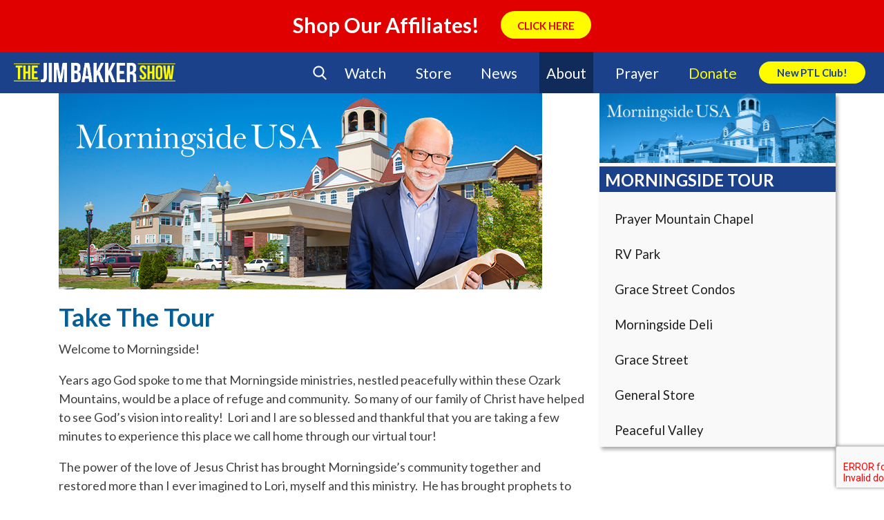

--- FILE ---
content_type: text/css
request_url: https://jimbakkershow.morningsidechurchinc.com/wp-content/themes/jbs/style.css?ver=1.1.4
body_size: 16163
content:
/*
Theme Name: Jim Bakker Show
Theme URI: http://underscores.me/
Author: Jim Bakker Show
Author URI: http://jimbakkershow.com
Description: Description
Version: 1.0
License: GNU General Public License
License URI: license.txt
Tags:

This theme, like WordPress, is licensed under the GPL.
Use it to make something cool, have fun, and share what you've learned with others.

 _s is based on Underscores http://underscores.me/, (C) 2012-2013 Automattic, Inc.

Resetting and rebuilding styles have been helped along thanks to the fine work of
Eric Meyer http://meyerweb.com/eric/tools/css/reset/index.html
along with Nicolas Gallagher and Jonathan Neal http://necolas.github.com/normalize.css/
and Blueprint http://www.blueprintcss.org/
*/


/* =Reset
-------------------------------------------------------------- */

html, body, div, span, applet, object, iframe,
h1, h2, h3, h4, h5, h6, p, blockquote, pre,
a, abbr, acronym, address, big, cite, code,
del, dfn, em, font, ins, kbd, q, s, samp,
small, strike, strong, sub, sup, tt, var,
dl, dt, dd, ol, ul, li,
fieldset, form, label, legend,
table, caption, tbody, tfoot, thead, tr, th, td {
    border: 0;
    font-family: inherit;
    font-size: 100%;
    font-style: inherit;
    font-weight: inherit;
    margin: 0;
    outline: 0;
    padding: 0;
    vertical-align: baseline;
}
html {
    font-size: 62.5%; /* Corrects text resizing oddly in IE6/7 when body font-size is set using em units http://clagnut.com/blog/348/#c790 */
    overflow-y: scroll; /* Keeps page centred in all browsers regardless of content height */
    -webkit-text-size-adjust: 100%; /* Prevents iOS text size adjust after orientation change, without disabling user zoom */
    -ms-text-size-adjust: 100%; /* www.456bereastreet.com/archive/201012/controlling_text_size_in_safari_for_ios_without_disabling_user_zoom/ */
}
body {
    background: #f9f9f9;
}
article,
aside,
details,
figcaption,
figure,
footer,
header,
hgroup,
nav,
section {
    display: block;
}
ol, ul {
    list-style: none;
}
table { /* tables still need 'cellspacing="0"' in the markup */
    border-collapse: separate;
    border-spacing: 0;
}
caption, th, td {
    font-weight: normal;
    text-align: left;
}
blockquote:before, blockquote:after,
q:before, q:after {
    content: "";
}
blockquote, q {
    quotes: "" "";
    background: none repeat scroll 0 0 #E6E6E6;
    border: 1px solid #DCDCDC;
    color: #666666;
    font-style: italic;
    margin: 1.5em;
    padding: 1em;
}
a:focus {
    outline: thin dotted;
}
a:hover,
a:active { /* Improves readability when focused and also mouse hovered in all browsers people.opera.com/patrickl/experiments/keyboard/test */
    outline: 0;
}
a img {
    border: 0;
}


/* =Global
----------------------------------------------- */

body,
.button,
button,
input,
select,
textarea {
    color: #404040;
    font-family: Lato, Arial, sans-serif;
    font-size: 14px;
    font-size: 1.4rem;
    line-height: 1.3;
}

/* Headings */
h1,h2,h3,h4,h5,h6 {
    clear: both;
}
hr {
    background-color: #ccc;
    border: 0;
    height: 1px;
    margin-bottom: 1.5em;
}

/* Text elements */
p {
    margin-bottom: 1.5em;
}
ul, ol {
    margin: 0 0 1.5em 3em;
}
ul {
    list-style: disc;
}
ol {
    list-style: decimal;
}
li > ul,
li > ol {
    margin-bottom: 0;
    margin-left: 1.5em;
}
dt {
    font-weight: bold;
}
dd {
    margin: 0 1.5em 1.5em;
}
b, strong {
    font-weight: bold;
}
dfn, cite, em, i {
    font-style: italic;
}
blockquote {
    margin: 0 1.5em;
}
address {
    margin: 0 0 1.5em;
}
pre {
    background: #eee;
    font-family: "Courier 10 Pitch", Courier, monospace;
    font-size: 15px;
    font-size: 1.5rem;
    line-height: 1.6;
    margin-bottom: 1.6em;
    padding: 1.6em;
    overflow: auto;
    max-width: 100%;
}
code, kbd, tt, var {
    font: 15px Monaco, Consolas, "Andale Mono", "DejaVu Sans Mono", monospace;
}
abbr, acronym {
    border-bottom: 1px dotted #666;
    cursor: help;
}
mark, ins {
    background: #fff9c0;
    text-decoration: none;
}
sup,
sub {
    font-size: 75%;
    height: 0;
    line-height: 0;
    position: relative;
    vertical-align: baseline;
}
sup {
    bottom: 1ex;
}
sub {
    top: .5ex;
}
small {
    font-size: 75%;
}
big {
    font-size: 125%;
}
figure {
    margin: 0;
}
table {
    margin: 0 0 1.5em;
    width: 100%;
}
th {
    font-weight: bold;
}
img {
    height: auto; /* Make sure images are scaled correctly. */
    max-width: 100%; /* Adhere to container width. */
}
.button,
button,
input,
select,
textarea {
    font-size: 100%; /* Corrects font size not being inherited in all browsers */
    margin: 0; /* Addresses margins set differently in IE6/7, F3/4, S5, Chrome */
    vertical-align: baseline; /* Improves appearance and consistency in all browsers */
    *vertical-align: middle; /* Improves appearance and consistency in all browsers */
}
.button,
button,
input {
    line-height: normal; /* Addresses FF3/4 setting line-height using !important in the UA stylesheet */
}

button,
html input[type="button"],
input[type="reset"],
input[type="submit"] {
    border: 1px solid #ccc;
    border-color: #ccc #ccc #bbb #ccc;
    border-radius: 3px;
    background: #e6e6e6;
    box-shadow: inset 0 1px 0 rgba(255, 255, 255, 0.5), inset 0 15px 17px rgba(255, 255, 255, 0.5), inset 0 -5px 12px rgba(0, 0, 0, 0.05);
    color: rgba(0, 0, 0, .8);
    cursor: pointer; /* Improves usability and consistency of cursor style between image-type 'input' and others */
    -webkit-appearance: button; /* Corrects inability to style clickable 'input' types in iOS */
    font-size: 12px;
    font-size: 1.2rem;
    line-height: 1;
    padding: .6em 1em .4em;
    text-shadow: 0 1px 0 rgba(255, 255, 255, 0.8);
}
.button:hover,
button:hover,
html input[type="button"]:hover,
input[type="reset"]:hover,
input[type="submit"]:hover {
    border-color: #ccc #bbb #aaa #bbb;
    box-shadow: inset 0 1px 0 rgba(255, 255, 255, 0.8), inset 0 15px 17px rgba(255, 255, 255, 0.8), inset 0 -5px 12px rgba(0, 0, 0, 0.02);
}
.button:focus,
button:focus,
html input[type="button"]:focus,
input[type="reset"]:focus,
input[type="submit"]:focus,
.button:active,
button:active,
html input[type="button"]:active,
input[type="reset"]:active,
input[type="submit"]:active {
    border-color: #aaa #bbb #bbb #bbb;
    box-shadow: inset 0 -1px 0 rgba(255, 255, 255, 0.5), inset 0 2px 5px rgba(0, 0, 0, 0.15);
}
input[type="checkbox"],
input[type="radio"] {
    box-sizing: border-box; /* Addresses box sizing set to content-box in IE8/9 */
    padding: 0; /* Addresses excess padding in IE8/9 */
}
input[type="search"] {
    -webkit-appearance: textfield; /* Addresses appearance set to searchfield in S5, Chrome */
    -webkit-box-sizing: content-box; /* Addresses box sizing set to border-box in S5, Chrome (include -moz to future-proof) */
    -moz-box-sizing:    content-box;
    box-sizing:         content-box;
}
input[type="search"]::-webkit-search-decoration { /* Corrects inner padding displayed oddly in S5, Chrome on OSX */
    -webkit-appearance: none;
}
button::-moz-focus-inner,
input::-moz-focus-inner { /* Corrects inner padding and border displayed oddly in FF3/4 www.sitepen.com/blog/2008/05/14/the-devils-in-the-details-fixing-dojos-toolbar-buttons/ */
    border: 0;
    padding: 0;
}
input[type="text"],
input[type="email"],
input[type="password"],
input[type="search"],
textarea {
    color: #666;
    border: 1px solid #ccc;
    border-radius: 3px;
}
input[type="text"]:focus,
input[type="email"]:focus,
input[type="password"]:focus,
input[type="search"]:focus,
textarea:focus {
    color: #111;
}
input[type="text"],
input[type="email"],
input[type="password"],
input[type="search"] {
    padding: 3px;
}
textarea {
    overflow: auto; /* Removes default vertical scrollbar in IE6/7/8/9 */
    padding-left: 3px;
    vertical-align: top; /* Improves readability and alignment in all browsers */
    width: 98%;
}

/* Links */
a {
    color: #177ec0;
}
a:visited {
    color: #2f86bb;
}
a:hover,
a:focus,
a:active {
    color: #146ea8;
}

/* Alignment */
.alignleft {
    display: inline;
    float: left;
    margin-right: 1.5em;
}
.alignright {
    display: inline;
    float: right;
    margin-left: 1.5em;
}
.aligncenter {
    clear: both;
    display: block;
    margin: 0 auto;
}

/* Text meant only for screen readers */
.screen-reader-text {
    clip: rect(1px, 1px, 1px, 1px);
    position: absolute !important;
}

.screen-reader-text:hover,
.screen-reader-text:active,
.screen-reader-text:focus {
    background-color: #f1f1f1;
    border-radius: 3px;
    box-shadow: 0 0 2px 2px rgba(0, 0, 0, 0.6);
    clip: auto !important;
    color: #21759b;
    display: block;
    font-size: 14px;
    font-weight: bold;
    height: auto;
    left: 5px;
    line-height: normal;
    padding: 15px 23px 14px;
    text-decoration: none;
    top: 5px;
    width: auto;
    z-index: 100000; /* Above WP toolbar */
}

/* Clearing */
.clear:before,
.clear:after,
[class*="content"]:before,
[class*="content"]:after,
[class*="site"]:before,
[class*="site"]:after {
    content: '';
    display: table;
}

.clear:after,
[class*="content"]:after,
[class*="site"]:after {
    clear: both;
}

h1 {
    font-size: 2.8em; /* 48 / 16 */
    line-height: 1em; /* 48 / 48 */
    margin-bottom: .5em; /* 24 / 48 */
}
h2 {
    font-size: 2.25em; /* 36 / 16 */
    line-height: 1.333333333333333em; /* 48 / 36 */
    margin-bottom: .6666666666666667em; /* 24 / 36 */
}
h3 {
    font-size: 1.5em; /* 24 / 16 */
    line-height: 1em; /* 24 / 24 */
    margin-bottom: .6666666666666667em; /* 24 / 36 */
}
h4 {
    font-size: 1.3125em; /* 21 / 16 */
    line-height: 1.142857142857143em; /* 24 / 21 */
    margin-bottom: 1.142857142857143em; /* 24 / 21 */
}
h5 {
    font-size: 1.125em; /* 18 / 16 */
    line-height: 1.333333333333333em; /* 24 / 18 */
    margin-bottom: 1.333333333333333em; /* 24 / 18 */
}
h6 {
    font-size: 1em; /* 16 / 16 */
    line-height: 1.5em; /* 24 / 16 */
    margin-bottom: 1.5em; /* 24 / 16 */
}
p {
    font-size: 1em; /* 16 / 16 */
    line-height: 1.5em; /* 24 / 16 */
    margin-bottom: 1em; /* 24 / 16 */
}
.block-title, .widget-title{
    background-color: #1a418a;
    color: #fff;
    font-weight: 700;
    padding: .25em .25em;
    text-transform: uppercase;
    margin: .5em 0;
    display: block;
    text-decoration: none;
  }

.widget-title a{
    color: #fff;
    text-decoration: none;
    text-decoration: none;
}
tr.alt{
    background-color: #eee;
}

/* =Header
----------------------------------------------- */
#masthead {
    background: repeat-x bottom left #177EC0;
    width: 100%;
    height: 130px;
    position: relative;
}
#masthead .container{
    background: transparent no-repeat 95% -35px;
}
#masthead hgroup{
    height: 74px;
}
h1.site-title{
    font-size: 0;
    height: 60px;
    display: block;
    background: url("images/logo.png") no-repeat scroll center center rgba(0, 0, 0, 0);
    margin-top: 0;
    width: 471px;
    background-size: contain;
}
h1.site-title a {
    color: #fff600;
    text-decoration: none;
    display: block;
    width: 100%;
    height: 100%;
}
#masthead .toplinks{
    padding-top: 1.5em;
}
#masthead .navlinks{
    margin-top: 1em;
}
#masthead .navlinks div{
    float: right;
}
#masthead .toplinks ul, #masthead .small-nav{
    float: right;
}
#masthead .toplinks ul, #masthead .topsocial ul, #masthead .navlinks ul, #masthead .small-nav{
    list-style: none;
    margin: 0;
}
#masthead .toplinks ul li, #masthead .topsocial ul li, #masthead .navlinks ul li, #masthead .small-nav li{
    float: left;
    margin-left: 5px;
}
#masthead .toplinks ul li:before, #masthead .navlinks ul li:before{
    content: " | ";
}
#masthead .toplinks ul li:first-child:before, #masthead .navlinks ul li:first-child:before{
    content:"";
}
#masthead .toplinks a, #masthead .toplinks{
    color: #035f9a;
    text-decoration:none;
}
#masthead .navlinks a, #masthead .navlinks{
    color: #3199dd;
    text-decoration: none;
}
#masthead .toplinks a:hover, #masthead .navlinks a:hover{
    color: #fff;
}
#masthead .topsearch{
    padding-top: 10px;
}
#masthead .topsocial ul{
    float: right;
    margin-top: 6px;
}
#masthead .topsearch [type="search"]{
    width: 80%;
    margin: auto;
    height: 22px;
    margin-top: 5px;
    border-radius: 14px;
    padding-left: .5em;
    -webkit-transition: width 500ms;  /* For Safari 3.1 to 6.0 */
    transition: width 500ms;
    position: absolute;
    right: 0;
    z-index: 500;
}
#masthead .topsearch [type="search"].expandSearch {
    width: 345px;
    position: absolute;
    right: 0;
}
#masthead .topsearch #searchsubmit{
    background: url(images/search.png) top center no-repeat transparent;
    width: 41px;
    height: 41px;
    font-size: 0;
    border: 0;
    border-radius: 0;
    box-shadow: none;
    position: absolute;
    right: 0;
    z-index: 1000;
}
#masthead .topsocial li a{
    display:block;
    width:32px;
    height:32px;
    background: url(images/social-head.png) 0 0 no-repeat transparent;
}
#masthead li.facebook a:hover {
    background-position: 0 -34px;
}
#masthead li.twitter a{
    background-position: -38px 0;
}
#masthead li.twitter a:hover{
    background-position: -38px -34px;
}
#masthead li.instagram a{
    background-position: -75px 0;
}
#masthead li.instagram a:hover{
    background-position: -75px -34px;
}
#masthead li.youtube a{
    background-position: -112px 0;
}
#masthead li.youtube a:hover{
    background-position: -112px -34px;
}
#masthead li.pintrest a{
    background-position: -150px 0;
}
#masthead li.pintrest a:hover{
    background-position: -150px -34px;
}
#masthead li.blogs a{
    background-position: -188px 0;
}
#masthead li.blogs a:hover{
    background-position: -188px -34px;
}
#masthead .small-nav{
}
#masthead .small-nav a{
    color: #fff;
    text-decoration: none;
    font-size: 1.1em;
}
#masthead .small-nav li{
    margin-left: .7em;
}
#masthead .small-nav .current-menu-item a{
    border-bottom: 3px solid #fff;
}
#masthead .small-nav a:hover{
    color: #fef628;
}
/* =Menu
----------------------------------------------- */

.navigation-main {
    clear: both;
    display: block;
    float: left;
    width: 100%;
    color: #fff;
    font-size: 1.45em;
    font-weight: normal;
    letter-spacing: -.05em;
    margin-top: .2em;
}
.navigation-main .menu-primary-menu-container {
    height: 100%;
}

.navigation-main ul {
    list-style: none;
    margin: 0;
    padding-left: 0;
    height: 100%;
    display: flex;
    align-items: center;;
}
.navigation-main li {
    height: 100%;
}
.navigation-main div > ul > li:first-child{
    margin-left: 0;
}
.navigation-main a {
    display: block;
    text-decoration: none;
    color: #fff;
}
.navigation-main ul li a {
    vertical-align: middle;
    align-items: center;
    height: 100%;
    display: flex;
}
.navigation-main div > ul > li:hover > a{
    color: #FEF628;
}
.navigation-main > div > ul > .current-menu-item > a, .navigation-main .current-menu-parent > a{
    background-color: #102a5a;
}
.news .navigation-main > div > ul > .current-menu-item > a, .navigation-main .current-menu-parent > a{
    background-color: #c82e2e;
}
.navigation-main .news-nav .news-logo a{
    background-color: transparent;
}
.navigation-main .sub-menu a{
    font-size: .9em;
}
.navigation-main div > ul > li > a{
    line-height: 50px;
    padding: 0 .45em;
    white-space: nowrap;
}
.navigation-main div > ul > li:hover:after{
    width: 0;
    height: 0;
    border-left: 10px solid transparent;
    border-right: 10px solid transparent;
    border-top: 10px solid #f9f9f9;
    position: absolute;
    top: 59px;
    display: block;
    content: " ";
    z-index: 9001;
    margin-left: 20px;
}
.navigation-main div > ul > li:hover:before{
    width: 0;
    height: 0;
    border-left: 10px solid transparent;
    border-right: 10px solid transparent;
    border-top: 10px solid #eee;
    position: absolute;
    top: 60px;
    display: block;
    content: " ";
    z-index: 9001;
    margin-left: 20px;
}
.navigation-main div > ul.news-nav > li:hover:after, .navigation-main div > ul.news-nav > li:hover:before{
    border: none;
    display: none;
}
body .navigation-main div > ul > li.no-arrow:hover:before, .navigation-main div > ul > li.no-arrow:hover:after{
    border: none;
}
.navigation-main ul ul {
    box-shadow: inset 0 3px 5px rgba(0, 0, 0, 0.2);
    background: url(images/menu-bg.jpg) no-repeat top left transparent;
    background-size: cover;
    float: left;
    position: absolute;
    top: 60px;
    left: 15px;
    z-index: 9000;
    width: 84%;
    height: 280px;
    visibility: hidden;
    opacity: 0;
    -moz-transition:visibility 0s linear 0.4s,opacity 0.2s linear;
    -webkit-transition:visibility 0s linear 0.4s,opacity 0.2s linear;
    -o-transition:visibility 0s linear 0.4s,opacity 0.2s linear;
    transition:visibility 0s linear 0.4s,opacity 0.2s linear;
}

.navigation-main ul ul ul {
    left: 100%;
    top: 0;
}
.navigation-main ul ul a, .navigation-main div .current-menu-item ul a {
    color: #fff;
}
.navigation-main ul ul li {
    /*    box-shadow: inset 0 0 15px 5px rgba(0, 0, 0, 0.4);*/
    width: 31%;
    border-radius: 5px;
    background-color: rgba(151, 151, 151, 0.8);
    background-image: url(images/dot.png);
    background-repeat: repeat;
    margin: 2% 1%;
    padding: 5px 3px;
}
.navigation-main ul ul li:hover{
    background-color: rgba(34, 132, 196, .6);
}

.navigation-main ul ul li a {
    color: #1a418a;
}

.navigation-main ul ul li a:before{
    content: "\00BB ";
    padding-left: 5px;
    font-size: .8em;
    vertical-align: top;
    position: relative;
    left: -4px;
}
.navigation-main ul li:hover > ul {
    visibility: visible;
    display:block;
    opacity: 1;
    /*-moz-transition-delay: 0.5s;
    -webkit-transition-delay: 0.5s;
    -o-transition-delay: 0.5s;
    transition-delay: 0.5s;*/
}
.navigation-main ul li:hover > ul {
	transition:all linear 0.4s;
}
.navigation-main li.current_page_item a,
.navigation-main li.current-menu-item a {
}

.navigation-main div ul.news-nav{
    height: 50px;
}
.news-logo{
    background: url(images/news-logo.png) no-repeat top center transparent;
    width: 60px;
    font-size: 0;
    color: transparent;
    height: 50px !important;
}
.news-logo.current-menu-item{
    background: url(images/news-logo.png) no-repeat top center #024874;
}
/* Small menu */
.menu-toggle {
    display: none;
    cursor: pointer;
    color: #fff;
    padding-left: 1.5em;
    font-size: 1.2em;
    font-weight: bold;
    letter-spacing: -.05em;
}

.main-small-navigation ul {
    list-style: none;
}

/* Specific Menu backgrounds
=============================================*/
.navigation-main li.about-menu ul{
    background: url(images/About-Menu.jpg) no-repeat top left transparent;
    background-size: cover;
}
.navigation-main li.prayer-menu ul{
    background: url(images/prayer-menu.jpg) no-repeat top left transparent;
    background-size: cover;
}
.navigation-main li.morningside-menu ul{
    background: url(images/Morningside-Menu.jpg) no-repeat top left transparent;
    background-size: cover;
}
.navigation-main li.watch-menu ul{
    background: url(images/Watch-Drop-Down.jpg) no-repeat top left transparent;
    background-size: cover;
}
/* =Prayer room menu
----------------------------------------------- */
.prayer-room-menu{
    list-style: none;
    width: 100%;
    padding:0;
    margin: 1em auto;
}
.prayer-room-menu li{
    display: inline-block;
    width: 30%;
    padding: 1%;
}
.prayer-room-menu li a{
    background: url(images/prayer-room-buttons.jpg) no-repeat top left transparent;
    background-size: 600%;
    display: block;
    width: 100%;
    height: 0;
    padding-bottom: 60.5%;
    font-size: 0;
    color: transparent;
}
.prayer-room-menu li.devotions a:hover{
    background-position: 0 100%;
}
.prayer-room-menu li.psalm a{
    background-position: 20% 0;
}
.prayer-room-menu li.psalm a:hover{
    background-position: 20% 100%;
}
.prayer-room-menu li.daily a{
    background-position: 40% 0;
}
.prayer-room-menu li.daily a:hover{
    background-position: 40% 100%;
}
.prayer-room-menu li.request a{
    background-position: 60% 0;
}
.prayer-room-menu li.request a:hover{
    background-position: 60% 100%;
}
.prayer-room-menu li.prayer-requests a{
    background-position: 80% 0;
}
.prayer-room-menu li.prayer-requests a:hover{
    background-position: 80% 100%;
}
.prayer-room-menu li.testimonies a{
    background-position: 100% 0;
}
.prayer-room-menu li.testimonies a:hover{
    background-position: 100% 100.5%;
}

@media screen and (max-width: 768px) {
    .menu-toggle,
    .main-small-navigation ul.nav-menu.toggled-on {
        display: block;
        color: #fff;
        letter-spacing: -.05em;
        list-style: none;
        margin: 0;

    }
    .main-small-navigation ul.nav-menu.toggled-on{
                padding-top: .25em;
                background-color: #055D9C;
                padding-bottom: .8em;
    }
    .main-small-navigation h1.menu-toggle{
        font-size: 1.75em;
    }
    /*
    .menu-toggle:before{
        content: '\2261';
        font-size: 1em;
        padding-right: .2em;
        display:inline-block;
        transform:scale(1.2,1);
        -webkit-transform:scale(1.2,1);
        -moz-transform:scale(1.2,1);
        -ms-transform:scale(1.2,1);
        -o-transform:scale(1.2,1);
}
*/
.menu-toggle img{
    max-height: 32px;
    width: auto;
}
    .main-small-navigation li a{
        font-size: 1.1em;
        display: block;
        padding-left: 1.6em;
        color: #fff;
        text-decoration: none;
    }
    #masthead .main-small-navigation,  #masthead .navigation-main{
        padding: 0;
        margin-top: 8px;
    }
    .navigation-main ul {
        display: none;
    }
    .prayer-room-menu li{
        display: inline-block;
        width: 45%;
    }
}

/* =Content
----------------------------------------------- */
.Zach .entry-header, .Jim .entry-header, .Lori .entry-header, .Prophetic .entry-header {
    min-height: 80px;
}
.entry-title{
    font-size: 2.4em;
    font-weight: bold;
    color: #035f9a;
    margin-bottom: 5px;
}
header .entry-meta{
    font-style: normal;
    color: #707070;
    margin-top: 0px;
    margin-bottom: .8em;
}
.entry-title a{
    text-decoration: none;
    color: #035f9a;
}
article.Lori h1.entry-title{
	font-size:2em;
	padding-left:95px;
	padding-bottom:60px;
    background: url(images/loris-blog-icon.png) no-repeat top left transparent;
    display:inline-block;
}

article.Jim h1.entry-title{
	font-size:2em;
	padding-left:95px;
	padding-bottom:60px;
    background: url(images/jims-blog-icon.png) no-repeat top left transparent;
    display:inline-block;
}

article.Zach h1.entry-title {
	font-size:2em;
	padding-left:95px;
	padding-bottom:60px;
	background: url(images/zachs-blog-icon.png) no-repeat top left transparent;
	display:inline-block;
}

article.Prophetic h1.entry-title {
	font-size:2em;
	padding-left:95px;
	padding-bottom:60px;
	background: url(images/prophetic-blog-icon.png) no-repeat top left transparent;
	display:inline-block;
}

.posted-class {
	margin-top:0px;
	margin-left:0px;
	font-size:13px;
	color:black !important;
}

.posted-class a {
	color:inherit;
	text-decoration:none;
}

.news .entry-title {
    font-size: 1.8em;
}
.sticky {
}
.hentry {
    margin: 0 0 1.5em;
}
.byline {
    display: none;
}
.single .byline,
.group-blog .byline {
    display: inline;
}
.entry-content,
.entry-summary {
    margin: 1.5em 0 0;
}
.entry-content {
	margin-top:1em;
    border-bottom: 1px solid #eee;
}
.verse{
    color: #C82027;
}
.post_ref{
    font-style: italic;
}
.page-links {
    clear: both;
    margin: 0 0 1.5em;
}
ul.single-sharing{
    margin: 1.5em 0 0;
    list-style: none;
}
ul.single-sharing li {
    padding: .3em 0;
    margin-bottom: .2em;
    border-bottom: 1px solid #eee;
}
ul.single-sharing li.print-button{
    background: url(images/print.png) center left no-repeat transparent;
    padding-left: 22px;
}
.tax-department .single-sharing, .page .single-sharing, .single-video .single-sharing, .archive .single-sharing, .single-blog .single-sharing{
    margin-top: .5em;
}
.tax-department .single-sharing li, .page .single-sharing li, .single-video .single-sharing li, .archive .single-sharing li, .single-blog .single-sharing li {
    float: left;
    padding: .3em .5em;
    margin-bottom: .2em;
    border: none;
}
.video-social{
	text-align: center;
}
.page .video-social .single-sharing li{
	float: none;
	display: inline-block;
	vertical-align: top;
}
ul.prayer-list{
    font-size: 1.3em;
    margin: 0 0 .7em 1.5em;
}
ul.prayer-list li{
    margin-bottom: .4em;
}
ul.prayer-list a{
    color: #505050;
    text-decoration: none;
}
ul.prayer-list a.more-link{
    color: #177EC0;
    font-size: .8em;
}
a.prayer.button, a.testimonies.button, a.prayer-request.button{
    font-size: 1.4em;
    text-decoration: none;
    box-shadow: none;
    border: none;
    border-radius: 1em;
    color: #035f9a;
    padding: .4em .6em;
    display: block;
    text-align:center;
    text-shadow: 0 -1px 0 rgba(50, 50, 50, 0.8);
    margin: .25em .75em 1em;
    background: url(images/dot.png) repeat top left #3199dd;
}
a.prayer-request.button{
    background: url(images/dot.png) repeat top left  #c82027;
    color: #fefc50;
}
a.prayer.button:hover, a.testimonies.button:hover, a.prayer-request.button:hover{
    background-image: none;
    color: #fff;
}
blockqoute.scripture{
    clear: both;
    color: #c82027;
    font-size: 1.3em;
    display:block;
    margin-bottom: 1.5em;
}
blockqoute.scripture footer{
    color: #aaa;
    font-size: 1em;
    text-align: right;
}
.latest-news{
    margin-left: 2em;
}
.posted-on{
    color: #777;
    font-size: .9em;
}
.top-story [class*="grid-"]{
    margin-top: -2.1666667em;
}
.top-story img{
    width: 100%;
}
.overlay-title{
    position: relative;
    bottom: -.75em;
    color: #fff;
    z-index: 10;
    left: .75em;
    text-shadow: 0 0 5px rgba(0, 0, 0, 0.75);
    font-weight: 900;
    text-transform: uppercase;
}
.top-stories{
    margin-left: 0;
    margin-top: .2em;
    padding-top: .2em;
    border-top: 1px solid #ddd;
}
.top-stories li{
    margin-left: 1.5em;
}
.top-story-title{
    font-size: 1.2em;
    margin-bottom: .2em;
}
.top-story-title a{
    font-weight: bold;
    color: #505050;
    text-decoration: none;
}
.page-header .block-title{
    font-size: 1.8em;
}
img.attachment-single-news{
    width: 100%;
    margin-top:10px;
}
.breadcrumb_last {
    color: #d3860c;
}
p#breadcrumbs{
    border-bottom: 1px solid #fff;
    padding-bottom: .2em;
    position: relative;
}
p#breadcrumbs:before{
        position: absolute; display: block; content: '';
    border-bottom: 1px solid #e5e5e5;
    bottom: 0;
width: 100%;
    box-sizing: border-box; -moz-box-sizing: border-box; -webkit-box-sizing: border-box;
}
#nav-below {
    margin-top: 1em;
}
ul.gennow-social a.ext-link{
    padding: 0;
    background: none;
}
ul.gennow-social li{
    background-image: url(images/gennow-social.png);
    background-repeat: no-repeat;
    background-attachment: scroll;
    width: 120px;
    height: 150px;
    list-style: none;
    display: inline-block;
    margin: 0 1em;
}
ul.gennow-social li a{
    display: block;
    width: 100%;
    height: 100%;
}
ul.gennow-social li.gennow-facebook{
    background-position: 0 0;
}
ul.gennow-social li.gennow-facebook:hover{
    background-position: 0 -149px;
}
ul.gennow-social li.gennow-twitter{
    background-position: -120px 0;
}
ul.gennow-social li.gennow-twitter:hover{
    background-position: -120px -151px;
}
ul.gennow-social li.gennow-youtube{
    background-position: -240px 0;
}
ul.gennow-social li.gennow-youtube:hover{
    background-position: -240px -151px;
}
/* =Videos
----------------------------------------------- */
#video{
    border-top: 10px solid #f9f9f9;
    padding-top: 10px;
    background-color: #393939;
    text-align: center;
}
#video-iframe{
    margin: 1em auto;
    box-shadow: 3px 4px 5px 0 rgba(0, 0, 0, 0.6)
}
.video-title{
    font-size: 2em;
    color: #fff;
    text-align: left;
}
.video-info{
    color: #3c3c3c;
    text-align: right;
    background: url(images/video-bg.png) bottom left no-repeat #efefef;
    min-height: 110px;
}
.video-info a{
    color: #3c3c3c;
    text-decoration: none;
}
.guests{
    margin: .2em 0 .3em;
    font-size: 1.4em;
}

.show-info{
    margin: .3em 0;
}
.channel-archive-grid div .video-list-title{
    bottom: 10px;
    color: #FFFFFF;
    display: block;
    font-size: 1.2em;
    font-weight: bold;
    right: 15px;
    text-align: center;
    text-shadow: 0 0 5px rgba(0, 0, 0, 0.75);
    z-index: 10;

}
.video-month a{
    display: inline-block;
    margin: 0 .2em;
    text-decoration: none;
    color: #606060;
}
.video-month a:hover, .video-month a.active{
    color: #d3860c;
}
.video-month span{
    color: #606060;
    font-size: 1.4em;
}
.video-list ul{
    margin:0;
    padding: 0;
    list-style: none;
}
.video-list .grid-25{
    min-height: 11em;
}
.video-list a, .channel-archive-grid div a{
    text-decoration: none;
    position: absolute;
    height: 100%;
    width: 100%;
    top: 0;
}
.video-list .vod-overlay a, .channel-archive-grid .vod-overlay div a{
	left: 0;
}
.channel-archive-grid .vod-years{
	height: 165px;
	position: relative;
}
.vod-overlay{
	top: 0;
	left: 0;
	width: 100%;
	height: 100%;
	background-size: 100% 100%;
}
.vod-single{
	background-size: 100% 100%;
	position: relative;
}
.video-list a:hover img, .channel-archive-grid div a:hover img{
    opacity: .25;
}
.video-list a span{
    bottom: 10px;
    color: #FFFFFF;
    display: block;
    font-size: .95em;
    font-weight: bold;
    position: absolute;
    right: 10px;
    text-align: left;
    text-shadow: 0 0 5px rgba(0, 0, 0, 0.75);
    width: 90%;
}
.video-list a strong{
    font-size: 1.2em;
}
.video-search-expand .field{
    width: 96%;
}
.video-search-expand .submit{
    float: right;
    margin-top: 1em;
}
.video-expand{
    display: inline-block;
    width: 100%;
    text-align: right;
    cursor: pointer;
    font-size: 1.2em;
    color: #177ec0;
}
div.video-expand span{
    display: inline-block;
    font-size: 1.3em;
    line-height: 1em;
    -webkit-transform: rotate(90deg);
    -moz-transform: rotate(90deg);
    -ms-transform: rotate(90deg);
    -o-transform: rotate(90deg);
    filter: progid:DXImageTransform.Microsoft.BasicImage(rotation=4);
    vertical-align: middle;
}
div.video-expanded span{
    display: inline-block;
    font-size: 1.3em;
    line-height: 1em;
    -webkit-transform: rotate(-90deg);
    -moz-transform: rotate(-90deg);
    -ms-transform: rotate(-90deg);
    -o-transform: rotate(-90deg);
    filter: progid:DXImageTransform.Microsoft.BasicImage(rotation=3);
    vertical-align: middle;
    margin-left: -2px;
}
.video-search-expand{
    margin-bottom: 1em;
}
/* =Asides
----------------------------------------------- */

.blog .format-aside .entry-title,
.archive .format-aside .entry-title {
    display: none;
}
/* =Footer
----------------------------------------------- */
div.expand{
    background-color: #d9d8d9;
    color: #404040;
    cursor: pointer;
    font-size: 1.3em;
    margin: 0.5em auto 0;
    text-align: center;
    width: 6.5em;
    padding: 0 .25em .25em;
    position: relative;
}
div.expand span{
    display: inline-block;
    font-size: 1.3em;
    line-height: 1em;
    -webkit-transform: rotate(-90deg);
    -moz-transform: rotate(-90deg);
    -ms-transform: rotate(-90deg);
    -o-transform: rotate(-90deg);
    filter: progid:DXImageTransform.Microsoft.BasicImage(rotation=3);
    vertical-align: middle;
}
div.expanded span{
    -webkit-transform: rotate(90deg);
    -moz-transform: rotate(90deg);
    -ms-transform: rotate(90deg);
    -o-transform: rotate(90deg);
    filter: progid:DXImageTransform.Microsoft.BasicImage(rotation=4);
    vertical-align: middle;
    position: relative;
    right: -7px;
}
div.expand:hover{
    color: #606060;
}
html.js .footer-expand {
    display: none;
}
.footer-expand{
    padding: 1em 0;
    border-top: 2px solid #e3e3e3;
}
.site-footer{
    background-color: #212121;
    color: #555454;
    position: relative;
    font-size: .75em;
    padding-bottom: 2em;
}
.site-footer .container > div{
    margin: 10px 0;
}
.site-footer a{
    color: #555454;
}
.site-footer a:hover{
    color: #c77f0d;
}
.site-footer .menu a:hover{
    color: #fff;
}
.site-footer .menu{
    list-style: none;
    margin: 0;
}
.site-footer .menu li{
    float: left;
    padding-left: 2px;
}
.site-footer .menu li:before{
    content: " | ";
}
.site-footer .menu li:first-child:before{
    content:"";
}
.footeraction-cont{
    border-bottom: 1px solid #2b2b2b;
    border-top: 3px solid #d9d8d9;
}
.footeraction{
    padding: 15px 0;
    border-bottom: 1px solid #171717;
}
.footeraction .button{
font-size: 2.25em;
text-decoration: none;
background: #1a418a;
box-shadow: none;
border: none;
border-radius: 1em;
color: #fff;
padding: .3em .5em;
display: block;
width: 75%;
text-align:center;
margin: 5px auto;
}
.footeraction .button:hover{
color: #1f4ca1;
background: #fffc00;
}
.footer-social{
    color: #fff;
    background: url(images/footer-social-bg.png) no-repeat top left transparent;
}
.footer-social span{
    font-size: 5em;
    line-height: 1em;
}
.footer-social small{
    display: block;
    font-size: 2em;
}
.footer-social small:before{
    content: "\00BB ";
    color: #FFF600;
}
.footer-social ul{
    list-style:none;
    margin: 0;
}
.footer-social .large-social{
    margin-left: 20px;
    float: left;
}
.footer-social .medium-social{
    margin-right: 68px;
    margin-left: 65px;
    float: left;
}
.footer-social .blog-social {
    margin-left: 91px;
    float: left;
}
.footer-social .large-social li{
    width:62px;
    height:62px;
    float: left;
    margin-right: .6em;
}
.footer-social .medium-social li{
    width:46px;
    height:46px;
    float: left;
    margin-right: .8em;
}

.footer-social .large-social li a{
    display: block;
    width:62px;
    height:62px;
    background: url(images/social-footer.png) 0 0 no-repeat transparent;
}
.footer-social .medium-social li a{
    display: block;
    width:46px;
    height:46px;
    background: url(images/footer-m-social.png) 0 0 no-repeat transparent;
}
.footer-social .blog-social li a{
    display: block;
    width:56px;
    height:56px;
    background: url(images/footer-blog-social.png) 0 0 no-repeat transparent;
}
.footer-social .blog-social li a:hover{
    background-position: 0 -56px;
}
.footer-social .large-social li.facebook a{
    background-position: 0 -63px;
}
.footer-social .large-social li.facebook a:hover{
    background-position: 0 0;
}
.footer-social .large-social li.twitter a{
    background-position: -64px -63px;
}
.footer-social .large-social li.twitter a:hover{
    background-position: -64px 0;
}
.footer-social .large-social li.youtube a{
    background-position: -129px -63px;
}
.footer-social .large-social li.youtube a:hover{
    background-position: -129px 0;
}
.footer-social .medium-social li.instagram a:hover {
    background-position: 0 -46px;
}
.footer-social .medium-social li.instagram a{
    background-position: 0 0;
}
.footer-social .medium-social li.pintrest a:hover{
    background-position: -72px -46px;
}
.footer-social .medium-social li.pintrest a{
    background-position: -72px 0;
}
html .site-footer .site-info{
    background: url(images/footer-watermark.png) no-repeat top right transparent;
    padding-top: 4em;
    text-align: right;
}
.footer-nav{
    font-size: 1.2em;
    letter-spacing: -0.31em; /* webkit */
    *letter-spacing: normal; /* reset IE < 8 */
    word-spacing: -0.43em; /* IE < 8 && gecko */
}
.footer-nav, .footer-nav ul {
    list-style: none;
    margin: 0;
}
.footer-nav a{
    padding-bottom: .35em;
    text-decoration: none;
    display: block;
}
.footer-nav > li{
    border-left: 1px solid #2b2b2b;;
    border-right: 1px solid #171717;
    display: inline-block;
    font-weight: bold;
    max-width: 20%;
    padding: 0 2.5%;
    vertical-align: top;
    zoom: 1; *display: inline; /* IE < 8: fake inline-block */
    letter-spacing: normal;
    word-spacing: normal;
    min-height: 16em;
}
.footer-nav > li:first-child{
    border-left: none;
}
.footer-nav > li:last-child{
    border-right: none;
}
.footer-nav ul {
    font-weight: normal;
}
/* =Media
----------------------------------------------- */

.entry-content img.wp-smiley,
.comment-content img.wp-smiley {
    border: none;
    margin-bottom: 0;
    margin-top: 0;
    padding: 0;
}
.wp-caption {
    border: 1px solid #ccc;
    margin-bottom: 1.5em;
    max-width: 100%;
}
.wp-caption img[class*="wp-image-"] {
    display: block;
    margin: 1.2% auto 0;
    max-width: 98%;
}
.wp-caption-text {
    text-align: center;
}
.wp-caption .wp-caption-text {
    margin: 0.8075em 0;
}
.site-content .gallery {
    margin-bottom: 1.5em;
}
.gallery-caption {
}
.site-content .gallery a img {
    border: none;
    height: auto;
    max-width: 90%;
}
.site-content .gallery dd {
    margin: 0;
}
.site-content .gallery-columns-4 .gallery-item {
}
.site-content .gallery-columns-4 .gallery-item img {
}

/* Make sure embeds and iframes fit their containers */
embed,
iframe,
object {
    max-width: 100%;
}


/* =Navigation
----------------------------------------------- */

.site-content [class*="navigation"] {
    margin: 0 0 1.5em;
    overflow: hidden;
}
[class*="navigation"] .previous {
    float: left;
    width: 50%;
}
[class*="navigation"] .next {
    float: right;
    text-align: right;
    width: 50%;
}

/* =Comments
----------------------------------------------- */

.comment-content a {
    word-wrap: break-word;
}
.bypostauthor {
}

/* =Widgets
----------------------------------------------- */
.airing-slider, .featured-news{
    margin: 1em auto;
}
.airing-slider{
    background-color: #fdfb77;
    padding-top:1em;
    padding-bottom: 1.25em;
}
.airing-slider h3{
    font-weight: 700;
    color: #177ec0;
    font-size: 1.8em;
}
.widget ul{
    list-style: none;
    margin: 0;
}
.widget ul li{
    border-bottom: 1px solid #e5e5e5;
    padding: .25em 0 .25em .5em;
    border-top: 1px solid #fff;
}
.widget ul li:first-child{
    border-top: none;
}
.widget ul li:last-child{
    border-bottom: none;
}
.widget ul a{
    text-decoration: none;
    color: #595959;
}
#secondary .widget {
    padding: 0 0 1.2em;
    border: 1px solid #e5e5e5;
    border-top:none;
    border-bottom:none;
    box-shadow: 0 1px 0 1px #fff;
}
#secondary .widget:last-child{
    border-bottom: 1px solid #e5e5e5;
    border-radius: 0 0 .5em .5em;
}
.widget_sp_image img{
    opacity: 1;
    -webkit-transform: rotate(0);
-moz-transform: rotate(0);
transform: rotate(0);
    width: 100%;
}
.widget_sp_image img:hover{
    opacity: .85;
}
/* Make sure select elements fit in widgets */
.widget select {
    max-width: 100%;
}

/* Search widget */
.widget_search .submit {
    display: none;
}
.home .featured-news{
    background-color: #e2f4ff;
}
.home .featured-news .block-title{
    margin-top: 0;
}
.featured-news a{
    text-decoration: none;
}
.featured-news a:hover, .breaking_news a:hover{
    text-decoration: underline;
}
.featured-news .title-link, .breaking_news .title-link{
    display: block;
    color: #e10000;
    text-decoration: none;
    font-size: 1.1em;
}
.featured-news .posted, .breaking_news .posted{
    font-size: .8em;
    color: #606060;
}
.breaking_news .block-title{
    background-color: #E10000;
}
/* Featured news widget */
.widget.featured_news{
    min-height: 27em;
}
.home .widget.featured_news{
    padding-bottom: 1em;
    min-height: 36em;
}

.news-dept{
    font-size: 1.2em;
    font-weight: bold;
    position: absolute;
    bottom: 0;
    right: 1em;
    padding-bottom: .75em;
}
.news-dept span{
    font-size: 1.5em;
}

.widget-title{
    font-size: 1.6em;
    margin-top: 0;
}
.textwidget p{
    padding: 0 .4em;
}
.home-top .widget{
    margin-bottom: 0;
    padding: 0;
}
.home .widget{
    border: none;
    border-radius: 0;
    box-shadow: none;
}
/*
.event_banner{
    background: url(images/event-alt-right.jpg) no-repeat top left transparent;
    height: 70px;
    margin: 3px 0;
    position: relative;
    width: 200px;
}
.alt_event{
    background: url(images/event-alt-left.jpg) no-repeat top left transparent;
}
.first_event{
    background: url(images/event-first.jpg) no-repeat top left transparent;
}
.event_title{
    color: #FFFFFF;
    display: block;
    float: left;
    font-size: 1.2em;
    font-weight: bold;
    height: 34px;
    line-height: 16px;
    padding: 4px 2px 0;
    text-shadow: 2px 2px 4px #000000;
    width: 145px;
}
.event_title a, .event_title a:hover, .event_title a:visited{
    color: #fff;
    text-decoration: none;
    font-size: 1.2em;
    line-height: 16px;
}
.event_time{
    bottom: 13px;
    color: #000000;
    display: block;
    float: left;
    font-size: .9em;
    letter-spacing: -.2px;
    position: absolute;
    width: 160px;
    padding: 0 2px;
}
.event_date{
    bottom: 0;
    color: #000000;
    display: block;
    float: left;
    font-size: .9em;
    font-weight: bold;
    position: absolute;
    width: 146px;
    padding: 0 2px;
}
.alt_event .event_time, .alt_event .event_date{
    right: 0;
    text-align: right;
}
.even_event .event_time, .even_event .event_date{
    left: 0;
}
.alt_event .event_title{
    text-align: right;
}
.even_event .event_title{
    text-align: left;
}
.event_banner img{
    float: right;
}
.alt_event img{
    float: left;
}*/
.transposh_flags{
    border-radius: 1em 1em 1em 1em;
    box-shadow: 0 0 1px #171717;
    padding: 0.7em 1em;
    border: 1px solid #2b2b2b;
}
.transposh_flags br{
    display: none;
}
.transposh_flags a span, .transposh_flags a img{
    vertical-align: middle;
}
#jbsrecentcomments{
    font-size: .8em;
}
#jbsrecentcomments li a{
    color: #177EC0;
}
#jbsrecentcomments .avatar-cont{
    float: left;
    text-align: center;
    width: 20%;
    margin-right: 4%;
}
#jbsrecentcomments .avatar{
    border-radius: 24px;
    width: 48px;
}
#jbsrecentcomments .avatar-cont span{
    color: #177EC0;
}
#jbsrecentcomments .comment-post-title a{
    color: #D3860C;
}
#jbsrecentcomments .comment-excerpt{
    font-size: 1.1em;
    display: inline-block;
    float: left;
    width: 70%;
    padding-left: 5%;
    position: relative;
}
#jbsrecentcomments .comment-excerpt:before {
  color: #ccc;
  content: "\201C";
  font-size: 4em;
  display: block;
  position: absolute;
  left: -0.1em;
  top: -0.28em;
}
#wpstats{
    display: none;;
}
/* =Event Calendar
----------------------------------------------- */

.cal_date {
    color: #999999;
    font-size: 120%;
    font-weight: bold;
}
table.fullcalendar td {
    border: medium none !important;
    height: 20px !important;
    padding-bottom: 5px;
    width: auto !important;
}
table.fullcalendar tr {
    border-bottom: 1px solid #CCCCCC;
}
table.fullcalendar td ul{
    list-style: none;
    margin-left: 1em;
}
table.fullcalendar td ul li {
    margin-bottom: 3px;
}
table.fullcalendar td.month_name {
    font-size: 120%;
    font-weight: bold;
}
html table.em-calendar td.eventful li a, html table.em-calendar td.eventful-today li a, html table.em-calendar td.eventful-pre a, html table.em-calendar td.eventful-post a {
    color: #339933 !important;
}
html table.fullcalendar td li.event_1759 a {
    color: #FF9900 !important;
}
html table.fullcalendar td li.event_1641 a {
    color: #3366CC !important;
}
table.em-calendar td.eventful-post a {
    font-weight: bold;
    text-decoration: none !important;
}
html table.em-calendar td.eventless-today, table.em-calendar td.eventful-today{
    background-color: #dfdfdf
}

/* =Infinite Scroll
----------------------------------------------- */

/* Globally hidden elements when Infinite Scroll is supported and in use. */
.infinite-scroll .navigation-paging, /* Older / Newer Posts Navigation (always hidden) */
.infinite-scroll.neverending .site-footer { /* Theme Footer (when set to scrolling) */
    display: none;
}

/* When Infinite Scroll has reached its end we need to re-display elements that were hidden (via .neverending) before */
.infinity-end.neverending .site-footer {
    display: block;
}


/* =Email Signup Form
----------------------------------------------- */
#popup{
    position: relative;
    background: #FFF;
    padding: 20px;
    width: auto;
    max-width: 800px;
    margin: 20px auto;
}

#popup .mc_help{
    display: none;
}
#popup .mc_merge_var{
    width: 40%;
    display: inline-block;
    margin: 0 5% .5em 0;
}
#popup .mc_var_label {
    display: inline-block;
    width: 40%;
}
#popup div.mc_interest{
    float: left;
    width: 50%;
}
#popup .mergeRow{
    float: right;
    width: 50%
}
#popup .mc_signup_submit{
    clear: both;
}
#popup .mc_interests_header{
    font-size: 1.5em;
    line-height: 1.8em;
}
#popup .mc_input{
    width: 100%;
}
/* =Responsive Grid
----------------------------------------------- */
.container {
    width: 1000px;
    margin-left: auto;
    margin-right: auto;
}
.container [class*="grid-"] {
    -webkit-box-sizing: border-box;
    -moz-box-sizing: border-box;
    box-sizing: border-box;
    float: left;
    padding: 0 15px;
    position: relative;
}
.container .alpha {
    margin-left: 0;
    padding-left: 0;
}
.container .omega {
    margin-right: 0;
    padding-right: 0;
}
.container .grid-10 {
    width: 10%;
}
.container .pull-10 {
    left: -10%;
}
.container .push-10 {
    left: 10%;
}
.container .grid-20 {
    width: 20%;
}
.container .pull-20 {
    left: -20%;
}
.container .push-20 {
    left: 20%;
}
.container .grid-30 {
    width: 30%;
}
.container .pull-30 {
    left: -30%;
}
.container .push-30 {
    left: 30%;
}
.container .grid-40 {
    width: 40%;
}
.container .pull-40 {
    left: -40%;
}
.container .push-40 {
    left: 40%;
}
.container .grid-50 {
    width: 50%;
}
.container .pull-50 {
    left: -50%;
}
.container .push-50 {
    left: 50%;
}
.container .grid-60 {
    width: 60%;
}
.container .pull-60 {
    left: -60%;
}
.container .push-60 {
    left: 60%;
}
.container .grid-70 {
    width: 70%;
}
.container .pull-70 {
    left: -70%;
}
.container .push-70 {
    left: 70%;
}
.container .grid-80 {
    width: 80%;
}
.container .pull-80 {
    left: -80%;
}
.container .push-80 {
    left: 80%;
}
.container .grid-90 {
    width: 90%;
}
.container .pull-90 {
    left: -90%;
}
.container .push-90 {
    left: 90%;
}
.container .grid-100 {
    width: 100%;
}
.container .pull-100 {
    left: -100%;
}
.container .push-100 {
    left: 100%;
}
.container .grid-25 {
    width: 25%;
}
.container .pull-25 {
    left: -25%;
}
.container .push-25 {
    left: 25%;
}
.container .grid-50 {
    width: 50%;
}
.container .pull-50 {
    left: -50%;
}
.container .push-50 {
    left: 50%;
}
.container .grid-75 {
    width: 75%;
}
.container .pull-75 {
    left: -75%;
}
.container .push-75 {
    left: 75%;
}
.container .grid-33 {
    width: 33.33333%;
}
.container .pull-33 {
    left: -33.33333%;
}
.container .push-33 {
    left: 33.33333%;
}
.container .grid-66 {
    width: 66.66667%;
}
.container .pull-66 {
    left: -66.66667%;
}
.container .push-66 {
    left: 66.66667%;
}
.container .centerGrid {
    display: block;
    float: none;
    margin-left: auto;
    margin-right: auto;
}

@media screen and (min-width: 200px) and (max-width: 768px) {
    body .shareaholic-floated-share-buttons-container, .lr-mobile-top-wrap, .lrshare_button{
        display: none;
    }
    img{
        width:100%;
    }
    #masthead .container{
        background: none;
    }
    #masthead .topsearch{
        padding: 0 8%;
        margin-top: 5px;
        margin-bottom: 5px;
    }
    #masthead{
        height: 140px;
        background-position: left -10px;
    }
    #masthead hgroup{
        height: auto;
    }
    .airing-slider{
        display: none;
    }
    h1.site-title{
        height: 40px;
        width: 100%;
        margin-top: 10px;
    }
    #content {
        padding-top: 15px;
    }
    #masthead .topsearch [type="search"]{
        width: 100%;
        float: right;
        position: relative;
        transition: none;

    }
    #masthead .topsearch [type="search"]:focus{
        position: relative;
        width: 100%;
        left: 0;
    }
    .footer-nav > li{
        margin: .75em auto;
        max-width: 48%;
        width: 48%;
        border: none;
        padding: 0 1%;
    }
    .video-list div a span{
        left: 10px;
        text-align: left;
    }
    html.js .footer-expand{
        display: block;
        border-top: none;
    }
    div.expand{
        display: none;
    }
    .home .featured-news{
        background-color: transparent;
    }
    .container {
        width: 100%;
        margin-left: auto;
        margin-right: auto;
    }
    .container [class*="grid-"] {
        display: inline;
        float: left;
        width: 100%;
    }
    .container [class*="grid-"] [class*="grid-"] {
        padding: 0;
        margin: 0;
    }
    .container .centerGrid {
        display: block;
        float: none;
        margin-left: auto;
        margin-right: auto;
    }
    .container .alpha {
        margin-left: 0;
        padding-left: 0;
    }
    .container .omega {
        margin-right: 0;
        padding-right: 0;
    }
    .container [class*="pull-"],
    .container [class*="push-"] {
        left: 0;
    }

    .container .hide-desktop {
        display: block;
    }

    .container .hide-mobile {
        display: none;
    }
}
@media screen and (min-width: 769px) and (max-width: 980px) {
    body .shareaholic-floated-share-buttons-container{
        display: none;
    }
    .container {
        width: 98%;
    }
    body{
        font-size: 13px;
        font-size: 1.3rem;
        line-height: 1.4;
    }
    h1.site-title{
        width: 300px
    }
}
@media screen and (max-width: 860px){
    #masthead .small-nav a{
        font-size: 1.1em;
    }
}
@media screen and (min-width: 1030px) {
    .container {
        width: 1030px;
    }
}
@media screen and (min-width: 1120px){
    body{
        font-size: 15px;
        font-size: 1.5rem;
        line-height: 1.4;
    }
}
/* Centering Grid */
.centerGrid {
    display: block;
    float: none;
    margin-left: auto;
    margin-right: auto;
}

/* Clearfix */
.clearfix:after, .clearfix:before,
.container:after,
.container:before {
    content: ".";
    display: block;
    height: 0;
    clear: both;
    visibility: hidden;
    clear: both;
    zoom: 1;
}
* html .clearfix, * html
.container {
    height: 1px;
}

.clear {
    clear: both;
    display: block;
    overflow: hidden;
    visibility: hidden;
    width: 0;
    height: 0;
}

/*  Features */
/* Show Elements */
.show-desktop {
    display: block;
}

.show-mobile {
    display: block;
}

/* Magnific Popup CSS */
.mfp-bg {
    top: 0;
    left: 0;
    width: 100%;
    height: 100%;
    z-index: 502;
    overflow: hidden;
    position: fixed;
    background: #0b0b0b;
    opacity: 0.8;
    filter: alpha(opacity=80); }

.mfp-wrap {
    top: 0;
    left: 0;
    width: 100%;
    height: 100%;
    z-index: 503;
    position: fixed;
    outline: none !important;
    -webkit-backface-visibility: hidden; }

.mfp-container {
    height: 100%;
    text-align: center;
    position: absolute;
    width: 100%;
    height: 100%;
    left: 0;
    top: 0;
    padding: 0 8px;
    -webkit-box-sizing: border-box;
    -moz-box-sizing: border-box;
    box-sizing: border-box; }

.mfp-container:before {
    content: '';
    display: inline-block;
    height: 100%;
    vertical-align: middle; }

.mfp-align-top .mfp-container:before {
    display: none; }

.mfp-content {
    position: relative;
    display: inline-block;
    vertical-align: middle;
    margin: 0 auto;
    text-align: left;
    z-index: 505; }

.mfp-inline-holder .mfp-content,
.mfp-ajax-holder .mfp-content {
    width: 100%;
    cursor: auto; }

.mfp-ajax-cur {
    cursor: progress; }

.mfp-zoom-out-cur,
.mfp-zoom-out-cur .mfp-image-holder .mfp-close {
    cursor: -moz-zoom-out;
    cursor: -webkit-zoom-out;
    cursor: zoom-out; }

.mfp-zoom {
    cursor: pointer;
    cursor: -webkit-zoom-in;
    cursor: -moz-zoom-in;
    cursor: zoom-in; }

.mfp-auto-cursor .mfp-content {
    cursor: auto; }

.mfp-close,
.mfp-arrow,
.mfp-preloader,
.mfp-counter {
    -webkit-user-select: none;
    -moz-user-select: none;
    user-select: none; }

.mfp-loading.mfp-figure {
    display: none; }

.mfp-hide {
    display: none !important; }

.mfp-preloader {
    color: #cccccc;
    position: absolute;
    top: 50%;
    width: auto;
    text-align: center;
    margin-top: -0.8em;
    left: 8px;
    right: 8px;
    z-index: 504; }

.mfp-preloader a {
    color: #cccccc; }

.mfp-preloader a:hover {
    color: white; }

.mfp-s-ready .mfp-preloader {
    display: none; }

.mfp-s-error .mfp-content {
    display: none; }

button.mfp-close,
button.mfp-arrow {
    overflow: visible;
    cursor: pointer;
    background: transparent;
    border: 0;
    -webkit-appearance: none;
    display: block;
    padding: 0;
    z-index: 506; }

button::-moz-focus-inner {
    padding: 0;
    border: 0; }

.mfp-close {
    width: 44px;
    height: 44px;
    line-height: 44px;
    position: absolute;
    right: 0;
    top: 0;
    text-decoration: none;
    text-align: center;
    opacity: 0.65;
    padding: 0 0 18px 10px;
    color: white;
    font-style: normal;
    font-size: 28px;
    font-family: Arial, Baskerville, monospace; }
.mfp-close:hover, .mfp-close:focus {
    opacity: 1; }
.mfp-close:active {
    top: 1px; }

.mfp-close-btn-in .mfp-close {
    color: #333333; }

.mfp-image-holder .mfp-close,
.mfp-iframe-holder .mfp-close {
    color: white;
    right: -6px;
    text-align: right;
    padding-right: 6px;
    width: 100%; }

.mfp-counter {
    position: absolute;
    top: 0;
    right: 0;
    color: #cccccc;
    font-size: 12px;
    line-height: 18px; }

.mfp-arrow {
    position: absolute;
    top: 0;
    opacity: 0.65;
    margin: 0;
    top: 50%;
    margin-top: -55px;
    padding: 0;
    width: 90px;
    height: 110px;
    -webkit-tap-highlight-color: rgba(0, 0, 0, 0); }

.mfp-arrow:active {
    margin-top: -54px; }

.mfp-arrow:hover,
.mfp-arrow:focus {
    opacity: 1; }

.mfp-arrow:before, .mfp-arrow:after,
.mfp-arrow .mfp-b,
.mfp-arrow .mfp-a {
    content: '';
    display: block;
    width: 0;
    height: 0;
    position: absolute;
    left: 0;
    top: 0;
    margin-top: 35px;
    margin-left: 35px;
    border: solid transparent; }
.mfp-arrow:after,
.mfp-arrow .mfp-a {
    opacity: 0.8;
    border-top-width: 12px;
    border-bottom-width: 12px;
    top: 8px; }
.mfp-arrow:before,
.mfp-arrow .mfp-b {
    border-top-width: 20px;
    border-bottom-width: 20px; }

.mfp-arrow-left {
    left: 0; }
.mfp-arrow-left:after,
.mfp-arrow-left .mfp-a {
    border-right: 12px solid black;
    left: 5px; }
.mfp-arrow-left:before,
.mfp-arrow-left .mfp-b {
    border-right: 20px solid white; }

.mfp-arrow-right {
    right: 0; }
.mfp-arrow-right:after,
.mfp-arrow-right .mfp-a {
    border-left: 12px solid black;
    left: 3px; }
.mfp-arrow-right:before,
.mfp-arrow-right .mfp-b {
    border-left: 20px solid white; }

.mfp-iframe-holder {
    padding-top: 40px;
    padding-bottom: 40px; }

.mfp-iframe-holder .mfp-content {
    line-height: 0;
    width: 100%;
    max-width: 900px; }

.mfp-iframe-scaler {
    width: 100%;
    height: 0;
    overflow: hidden;
    padding-top: 56.25%; }

.mfp-iframe-scaler iframe {
    position: absolute;
    display: block;
    top: 0;
    left: 0;
    width: 100%;
    height: 100%;
    box-shadow: 0 0 8px rgba(0, 0, 0, 0.6);
    background: black; }

.mfp-iframe-holder .mfp-close {
    top: -40px; }

/* Main image in popup */
img.mfp-img {
    width: auto;
    max-width: 100%;
    height: auto;
    display: block;
    line-height: 0;
    -webkit-box-sizing: border-box;
    -moz-box-sizing: border-box;
    box-sizing: border-box;
    padding: 40px 0 40px;
    margin: 0 auto; }

/* The shadow behind the image */
.mfp-figure:after {
    content: '';
    position: absolute;
    left: 0;
    top: 40px;
    bottom: 40px;
    display: block;
    right: 0;
    width: auto;
    height: auto;
    z-index: -1;
    box-shadow: 0 0 8px rgba(0, 0, 0, 0.6); }

.mfp-figure {
    line-height: 0; }

.mfp-bottom-bar {
    margin-top: -36px;
    position: absolute;
    top: 100%;
    left: 0;
    width: 100%;
    cursor: auto; }

.mfp-title {
    text-align: left;
    line-height: 18px;
    color: #f3f3f3;
    word-break: break-word;
    padding-right: 36px; }

.mfp-figure small {
    color: #bdbdbd;
    display: block;
    font-size: 12px;
    line-height: 14px; }

.mfp-image-holder .mfp-content {
    max-width: 100%; }

.mfp-gallery .mfp-image-holder .mfp-figure {
    cursor: pointer; }

@media screen and (max-width: 800px) and (orientation: landscape), screen and (max-height: 300px) {
    /**
     * Remove all paddings around the image on small screen
    */
    .mfp-img-mobile .mfp-image-holder {
        padding-left: 0;
        padding-right: 0; }

    .mfp-img-mobile img.mfp-img {
        padding: 0; }

    /* The shadow behind the image */
    .mfp-img-mobile .mfp-figure:after {
        top: 0;
        bottom: 0; }

    .mfp-img-mobile .mfp-bottom-bar {
        background: rgba(0, 0, 0, 0.6);
        bottom: 0;
        margin: 0;
        top: auto;
        padding: 3px 5px;
        position: fixed;
        -webkit-box-sizing: border-box;
        -moz-box-sizing: border-box;
        box-sizing: border-box; }

    .mfp-img-mobile .mfp-bottom-bar:empty {
        padding: 0; }

    .mfp-img-mobile .mfp-counter {
        right: 5px;
        top: 3px; }

    .mfp-img-mobile .mfp-close {
        top: 0;
        right: 0;
        width: 35px;
        height: 35px;
        line-height: 35px;
        background: rgba(0, 0, 0, 0.6);
        position: fixed;
        text-align: center;
        padding: 0; }

    .mfp-img-mobile .mfp-figure small {
        display: inline;
        margin-left: 5px; } }
@media all and (max-width: 800px) {
    .mfp-arrow {
        -webkit-transform: scale(0.75);
        transform: scale(0.75); }

    .mfp-arrow-left {
        -webkit-transform-origin: 0;
        transform-origin: 0; }

    .mfp-arrow-right {
        -webkit-transform-origin: 100%;
        transform-origin: 100%; }

    .mfp-container {
        padding-left: 6px;
        padding-right: 6px; } }
.mfp-ie7 .mfp-img {
    padding: 0; }
.mfp-ie7 .mfp-bottom-bar {
    width: 600px;
    left: 50%;
    margin-left: -300px;
    margin-top: 5px;
    padding-bottom: 5px; }
.mfp-ie7 .mfp-container {
    padding: 0; }
.mfp-ie7 .mfp-content {
    padding-top: 44px; }
.mfp-ie7 .mfp-close {
    top: 0;
    right: 0;
    padding-top: 0; }

/*------------------------------------*\
jBar
\*------------------------------------*/

.jbar {
font-family:inherit; /* inherit your fonts */
background:#3D78BB;
border-bottom:3px solid #F9F9F9;
position:fixed;
top:0;
left:0;
z-index:998; /* set high to avoid possible existing z-indexes */
width:100%;
font-size: 1.2em;
}
.jbar,
.jbar-push {
display:none;
transition:margin-top .25s linear;
-webkit-transition:margin-top .25s linear;
-moz-transition:margin-top .25s linear;
}
.jbar-wrap {
padding:0 25px;
margin:8px 0;
text-align:center;
}
.jbar p {
margin:0;
padding:0;
}
.jbar p,
.jbar-button {
color:#FFF;
display:inline-block;
*display:inline;
zoom:1;
}
a.jbar-button {
    background: url("images/dot.png") repeat scroll left top #C82027;
    border: medium none;
    border-radius: 1em 1em 1em 1em;
    box-shadow: none;
    color: #fefc50;
    margin-left: 1em;
    font-size: 1em;
    padding: 0.4em 0.6em;
    text-align: center;
    text-decoration: none;
    text-shadow: 0 -1px 0 rgba(50, 50, 50, 0.8);
}
.jbar-button:hover {
background-image:none;
color: #fff;
}
.jbar-up-toggle {
position:absolute;
top:0;
right:30px;
display:block;
padding:10px 10px 5px;
background:#FDFB77;
border:3px solid #F9F9F9;
border-top:none;
border-radius:0 0 4px 4px;
box-shadow:0 1px 4px rgba(0,0,0,0.3);
-webkit-box-shadow:0 1px 4px rgba(0,0,0,0.3);
-moz-box-shadow:0 1px 4px rgba(0,0,0,0.3);
transition:margin-top .15s linear;
-webkit-transition:margin-top .15s linear;
-moz-transition:margin-top .15s linear;
}
.jbar-down-toggle {
visibility:hidden;
position:fixed;
top:0;
right:30px;
z-index:999;
display:block;
padding:10px 10px 5px;
background:#FDFB77;
border:3px solid #F9F9F9;
border-top:none;
border-radius:0 0 4px 4px;
box-shadow:0 1px 4px rgba(0,0,0,0.3);
-webkit-box-shadow:0 1px 4px rgba(0,0,0,0.3);
-moz-box-shadow:0 1px 4px rgba(0,0,0,0.3);
transition:margin-top .15s linear;
-webkit-transition:margin-top .15s linear;
-moz-transition:margin-top .15s linear;
}
.jbar-up-arrow {
width:17px;
height:19px;
background:url([data-uri]) no-repeat center center;
}
.jbar-down-arrow {
width:21px;
height:23px;
background:url([data-uri]) no-repeat center center;
}

.ngg-album-compactbox {
	-moz-border-radius:0px !important;
	-webkit-border-radius:0px !important;
	border-radius:0px !important;
	border:none !important;
}

.custom-class .ngg-album-link {
	position:relative;
	left:-10px;
}

.ngg-album-compactbox:after, .ngg-album-compactbox:before {
	-moz-border-radius:0px !important;
	-webkit-border-radius:0px !important;
	border-radius:0px !important;
	border:none !important;
}

.ngg-album-compact h4, .ngg-album-compact p {
	/*margin-left:10px !important;*/
}

.custom-class .ngg-album-link .shadow {
	position:relative;
}

.custom-class .box-shadow-hover {
	width:200px;
	height:180px;
	top:0;
	left:0;
	z-index:1000;
}

.custom-box-shadow {
	-webkit-box-shadow: inset 0px 0px 10px 15px rgba(50, 50, 50, 0.7);
	-moz-box-shadow: inset 0px 0px 10px 15px rgba(50, 50, 50, 0.7);
	box-shadow: inset 0px 0px 10px 15px rgba(50, 50, 50, 0.7);
}

.custom-class .box-shadow-hover .Link {
	position:relative;
	z-index:-1;
}

.custom-class .Link .Thumb {
	border:none !important;
}

.site-name { display:none; }
.jbs-featured-story { width:100%;display:block;clear:both; height:50px;background:#e10000;}
.jbs-featured-story .jbs-featured-story-content { width:960px;margin:0 auto;text-align:center;}
.jbs-featured-story .jbs-featured-story-content .jbs-featured-story-heading { font-size:1.5em; color:#fff;vertical-align:middle;line-height:50px;display:inline-block;margin-right:20px;}
.jbs-featured-story .jbs-featured-story-content a { background:#fdfb77;padding:5px 10px;border-radius:10px;text-decoration:none;color:#000;vertical-align:top;line-height:50px;}

/* Gabe's CSS 5/15/2015 Chris was here */
.navigation-main ul ul li {
width: 25%;
border-radius: 25px;
border: 1px solid transparent;
background-color: rgba(25, 25, 25, 0.44);
margin: 2%;
padding: 5px 0px 5px 25px;
}

.navigation-main ul ul li:hover {
border: 1px solid transparent;
}

.navigation-main ul ul li a::before {
content: none;
}

.navigation-main ul ul li a::after {
content: "»";
padding-left: 5px;
font-size: 0.9em;
}

.photo-gallery{
	display: inline-block;
	text-align: center;
	width: 150px;
}
/*- Blog IMGs -> Prophetic Updates */
#widget_sp_image-5 {
  width: 100%;
}
.social-buttons .facebook {
  background: transparent url("https://s3.amazonaws.com/morningsidechurchinc/wp-content/uploads/sites/11/2015/12/social-facebook-35x68.png") no-repeat scroll 0px 0px;
}
.social-buttons .twitter {
  background: transparent url("https://s3.amazonaws.com/morningsidechurchinc/wp-content/uploads/sites/11/2015/12/social-twitter-35x68.png") no-repeat scroll 0px 0px;
}
.social-buttons .youtube {
  background: transparent url("https://s3.amazonaws.com/morningsidechurchinc/wp-content/uploads/sites/11/2015/12/social-youtube-35x68.png") no-repeat scroll 0px 0px;
}
.social-buttons .pinterest {
  background: transparent url("https://s3.amazonaws.com/morningsidechurchinc/wp-content/uploads/sites/11/2015/12/social-pinterest-35x68.png") no-repeat scroll 0px 0px;
}
.social-buttons .instagram {
  background: transparent url("https://s3.amazonaws.com/morningsidechurchinc/wp-content/uploads/sites/11/2015/12/social-instagram-35x68.png") no-repeat scroll 0px 0px;
}
.social-buttons .blog {
  background: transparent url("https://s3.amazonaws.com/morningsidechurchinc/wp-content/uploads/sites/11/2015/12/social-blog-35x68.png") no-repeat scroll 0px 0px;
}

.productSlider {
	overflow: hidden;
	margin-bottom: 25px;
}
.productSlides ul{
	margin: 0;
	list-style: none;
}
.productSlides ul li {
	float: left;
	padding: 0;
	position: relative;
}
.productSlides ul li .productContainer{
	padding: 0 25px;
}
.productSlides{
	overflow-x: scroll;
}
.product-price{
	color: #8a0000;
	font-size: 20px;
	font-weight: 700;
}
.product-title{
	color: #024976;
	font-size: 18px;
	font-weight: 700;
}
.productControls a {
	opacity: .5;
	color: #4f4f4f;
	height: 91px;
	widtH: 45px;
	top: 50%;
	margin: -50px -35px 0;
	display: block;
	position: absolute;
	cursor: pointer;
	transition: all .3s ease;
}
.productControls a:hover{
	opacity: .7;
}
.productControls .prev{
	left: 0;
	visibility: hidden;
}
.productControls .next{
	right: 0;
	visibility: hidden;
}
.productControls .prev::before{
	content: '\f001';
	font-size: 72px;
	font-family: "flexslider-icon";
	display: inline-block;
}
.productControls .next::before{
	content: '\f002';
	font-size: 72px;
	font-family: "flexslider-icon";
	display: inline-block;
}

.productSlides ul li:hover .productButtons{
	visibility: visible;
}

.productSlides ul li .add-to-cart{
	position: absolute;
    top: 10%;
    left: 0;
    color: #fff;
    background-color: #17c01f;
    border: 0 solid #17c01f;
    box-shadow: 0 -4px 0 -1px #129218 inset;
    width: 80%;
    height: auto;
    margin-left: 10%;
    text-align: left;
    text-transform: capitalize;
    line-height: 38px;
    border-radius: 4px;
    font-size: 16px;
    opacity:0;
	transition:all .3s linear;
}
.productSlides ul li:hover .add-to-cart{
	opacity: 1;
}
.productSlides ul li .add-to-cart:hover{
	background-color: #129218;
}

.productSlides ul li .add-to-cart .fa {
	font-size: 18px;
	margin: 0 10px 0 15px;
}

.productSlides ul li .productDetails{
	position: absolute;
    top: 25%;
    left: 0;
    color: #fff;
    background-color: #7f7f7f;
    border: 0 solid #7f7f7f;
    box-shadow: 0 -4px 0 -1px #666 inset;
    width: 80%;
    height: auto;
    margin-left: 10%;
    text-align: left;
    text-transform: capitalize;
    line-height: 38px;
    border-radius: 4px;
    font-size: 16px;
    opacity:0;
	transition:all .3s linear;
}
.productSlides ul li:hover .productDetails{
	opacity: 1;
}
.productSlides ul li .productDetails:hover{
	background-color: #666;
}

.productSlides ul li .productDetails .fa {
	font-size: 18px;
	margin: 0 10px 0 15px;
}

.productSlides ul li .productWishlist{
	position: absolute;
    top: 40%;
    left: 0;
    color: #fff;
    background-color: #ffa800;
    border: 0 solid #ffa800;
    box-shadow: 0 -4px 0 -1px #cc8600 inset;
    width: 80%;
    height: auto;
    margin-left: 10%;
    text-align: left;
    text-transform: capitalize;
    line-height: 38px;
    border-radius: 4px;
    font-size: 16px;
    opacity:0;
	transition:all .3s linear;
}
.productSlides ul li:hover .productWishlist{
	opacity: 1;
}
.productSlides ul li .productWishlist:hover{
	background-color: #cc8600;
}

.productSlides ul li .productWishlist .fa {
	font-size: 18px;
	margin: 0 10px 0 15px;
}


/*- Latest News */
ul.breaking-news {
  color: #3199dd;
  font-size: 1.1em;
  list-style-type: none;
  margin-left: 1em;
}
ul.breaking-news a {
  color: #404040;
}
ul.breaking-news a:hover {
  color: #3199dd;
}
ul.breaking-news li:before {
  content: "→";
  padding-right: 7px;
  line-height: 1.75em;
}
h3.breaking-news-title{
	background: #E10000;
}

.vod-years-list{
	display: inline-block;
}



/* New Header */
#masthead.site-header {
    height: inherit !important;
    background: #1a418a;
    background-image: none;
    font-size: 22px;
    z-index: 100;
}

#masthead.site-header .container {
    display: flex;
    justify-content: space-between;
    height: inherit;
}

#masthead.site-header .mainContainer {
    height: 60px;
}

#masthead.site-header.news .mainContainer {
    border-bottom: 4px #c82e2e solid;
}

#masthead.site-header .container .logo {
    flex: 3;
    height: 60px;
}

#masthead.site-header .container .logo h1.site-title {
    width: inherit;
}

#masthead.site-header .container .navigation-main {
    flex: 7;
    display: flex;
    justify-content: flex-end;
    align-items: center;
    height: 100%;
}

#masthead #dropdownSearchForm {
    overflow: hidden;
    height: 50px;
    transition: ease .5s;
    background: #fff;
    border-color: #102a5a;
    border-bottom: 4px;
    border-bottom-style: solid;
}

#masthead #dropdownSearchForm.hidden {
    height: 0;
    border-bottom: none;
}

#masthead #dropdownSearchForm .searchform {
    display: flex;
    width: 100%;
    justify-content: space-between;
    align-items: center;
}

#masthead #dropdownSearchForm .searchform .submit {
    height: 50px;
}

#masthead #dropdownSearchForm .searchform .field {
    flex: 5;
    border: none;
    height: 50px;
    padding: 0 25px;
}

#masthead #dropdownSearchForm .searchform .field:focus {
    outline: none;
}

#masthead #dropdownSearchForm .searchform .label {
    padding-left: 5px;
}

#masthead.site-header .searchIcon {
    cursor: pointer;
}

#masthead.site-header .container .searchTrigger {
    height: 100%;
    flex: 1;
    justify-content: flex-end;
    display: flex;
    align-items: center;
}

#masthead.site-header .container .searchTrigger .searchElement {
    height: 100%;
}

#masthead.site-header .container .searchTrigger .searchIconContainer {
    justify-content: flex-end;
    display: flex;
    align-items: center;
    height: 100%;
    color: #fff;
    cursor: pointer;
}

#masthead.site-header .searchTrigger.selected .searchIconContainer {
    background: #102a5a;
}

#masthead.site-header .container .searchTrigger .searchIconContainer .flaticon-search:before {
    margin: 0 15px;
}

@media screen and (max-width: 768px) {
    #masthead.site-header .container .navigation-main {
        order: 1;
        flex: 1;
        justify-content: flex-start;
    }
    
    #masthead.site-header .container .logo {
        order: 2;
        flex: 3;
    }

    #masthead.site-header .container .searchTrigger {
        order: 3;
        flex: 1;
    }

    #masthead.site-header .container .navigation-main .menu-toggle {
        top: 0;
    }
}


#masthead.site-header .main-small-navigation .menu-toggle {
    top: 0;
}

#masthead.site-header .main-small-navigation .menu-primary-menu-container {
    margin-top: 0;
}

#masthead.site-header .main-small-navigation .menu-primary-menu-container .nav-menu {
    position: absolute;
    top: 60px;
    left: 0;
    margin-top: 0;
    z-index: 1000;
    width: 100%;
}

#masthead.site-header .container .main-small-navigation {
    order: 1;
    flex: 1;
    justify-content: flex-start;
    align-items: center;
    height: 100%;
    display: flex;
    font-size: 1em;
}

#masthead.site-header .container .main-small-navigation h1.menu-toggle {
    font-size: 1em;
}


/* header hover styles */

#masthead.site-header .container .navigation-main .menu .menu-item:hover a {
    background: #1f4ca1;
}

#masthead.site-header .container .navigation-main .menu .menu-item:hover .sub-menu a {
    background: inherit;
}

#masthead.site-header .container .navigation-main .menu .menu-item .sub-menu a:hover{
    color: #fffc00;
    background: #1f4ca1;
}

#masthead.site-header .container .navigation-main div > ul > li:hover::before {
    top: 50px;
}

#masthead.site-header .container .navigation-main ul ul {
    top: 60px;
    left: auto;
    border-bottom-color: #eaeaea;
    display: flex;
    flex-direction: column;
}

/* News Navigation */
.news-navigation {
    width: 100%;
    border-bottom: 1px solid #eaeaea;
}

.news-navigation ul {
    list-style: none;
    display: flex;
    width: 100%;
    justify-content: space-evenly;
    align-items: center;
    color: #102a5a;
    min-height: 50px;
    margin: 0;
    flex-wrap: wrap;
}

.news-navigation ul li {
    border-right: solid 1px #88a2d3;
    flex: 1;
    text-align: center;
    white-space: nowrap;
    padding: 0 15px;
}

.news-navigation ul li:last-child {
    border-right: none;
}

.news-navigation ul li a {
    font-size: 20px;
    color: #102a5a;
}

.news-navigation ul li a:hover {
    color: #1f4ca1;
}

.news-navigation ul li.current-menu-item a {
    color: #c82e2e;
}

.yellow-menu-link a {
    color: #fffc00;
}
